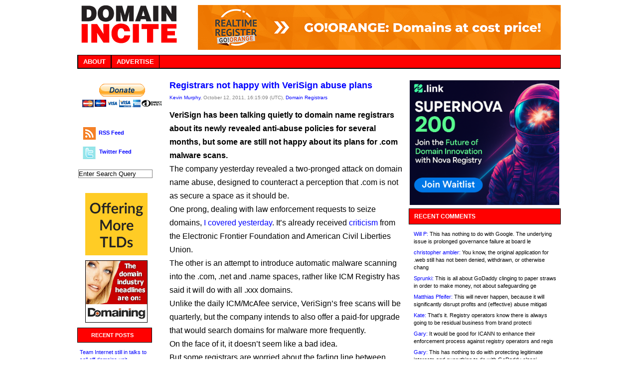

--- FILE ---
content_type: text/html; charset=UTF-8
request_url: http://domainincite.com/6512-registrars-not-happy-with-verisign-abuse-plans
body_size: 21282
content:


<!DOCTYPE html PUBLIC "-//W3C//DTD XHTML 1.0 Transitional//EN" "http://www.w3.org/TR/xhtml1/DTD/xhtml1-transitional.dtd">
<html xmlns="http://www.w3.org/1999/xhtml" dir="ltr" lang="en-US">



<!-- BEGIN html head -->
<head profile="http://gmpg.org/xfn/11">
<meta http-equiv="Content-Type" content="text/html; charset=UTF-8" />
<meta property="fb:admins" content="domainincite" />
<title>Domain Incite Registrars not happy with VeriSign abuse plans - Domain Incite</title>

		<!-- All in One SEO 4.9.3 - aioseo.com -->
	<meta name="description" content="VeriSign has been talking quietly to domain name registrars about its newly revealed anti-abuse policies for several months, but some are still not happy about its plans for .com malware scans. The company yesterday revealed a two-pronged attack on domain name abuse, designed to counteract a perception that .com is not as secure a space" />
	<meta name="robots" content="max-image-preview:large" />
	<meta name="author" content="Kevin Murphy"/>
	<link rel="canonical" href="https://domainincite.com/6512-registrars-not-happy-with-verisign-abuse-plans" />
	<meta name="generator" content="All in One SEO (AIOSEO) 4.9.3" />
		<meta property="og:locale" content="en_US" />
		<meta property="og:site_name" content="Domain Incite - Domain Name Industry News, Analysis &amp; Opinion" />
		<meta property="og:type" content="article" />
		<meta property="og:title" content="Registrars not happy with VeriSign abuse plans - Domain Incite" />
		<meta property="og:description" content="VeriSign has been talking quietly to domain name registrars about its newly revealed anti-abuse policies for several months, but some are still not happy about its plans for .com malware scans. The company yesterday revealed a two-pronged attack on domain name abuse, designed to counteract a perception that .com is not as secure a space" />
		<meta property="og:url" content="https://domainincite.com/6512-registrars-not-happy-with-verisign-abuse-plans" />
		<meta property="og:image" content="http://domainincite.com/wp-content/uploads/2023/06/di-for-facebook.png" />
		<meta property="og:image:width" content="200" />
		<meta property="og:image:height" content="200" />
		<meta property="article:published_time" content="2011-10-12T16:15:09+00:00" />
		<meta property="article:modified_time" content="2011-10-12T16:15:09+00:00" />
		<meta name="twitter:card" content="summary" />
		<meta name="twitter:title" content="Registrars not happy with VeriSign abuse plans - Domain Incite" />
		<meta name="twitter:description" content="VeriSign has been talking quietly to domain name registrars about its newly revealed anti-abuse policies for several months, but some are still not happy about its plans for .com malware scans. The company yesterday revealed a two-pronged attack on domain name abuse, designed to counteract a perception that .com is not as secure a space" />
		<meta name="twitter:image" content="https://domainincite.com/wp-content/uploads/2023/06/di-for-facebook.png" />
		<script type="application/ld+json" class="aioseo-schema">
			{"@context":"https:\/\/schema.org","@graph":[{"@type":"BlogPosting","@id":"https:\/\/domainincite.com\/6512-registrars-not-happy-with-verisign-abuse-plans#blogposting","name":"Registrars not happy with VeriSign abuse plans - Domain Incite","headline":"Registrars not happy with VeriSign abuse plans","author":{"@id":"https:\/\/domainincite.com\/author\/admin-2#author"},"publisher":{"@id":"https:\/\/domainincite.com\/#organization"},"datePublished":"2011-10-12T16:15:09+00:00","dateModified":"2011-10-12T16:15:09+00:00","inLanguage":"en","mainEntityOfPage":{"@id":"https:\/\/domainincite.com\/6512-registrars-not-happy-with-verisign-abuse-plans#webpage"},"isPartOf":{"@id":"https:\/\/domainincite.com\/6512-registrars-not-happy-with-verisign-abuse-plans#webpage"},"articleSection":"Domain Registrars, abuse, ICANN, malware, new gTLDs, registrars, seizures, verisign"},{"@type":"BreadcrumbList","@id":"https:\/\/domainincite.com\/6512-registrars-not-happy-with-verisign-abuse-plans#breadcrumblist","itemListElement":[{"@type":"ListItem","@id":"https:\/\/domainincite.com#listItem","position":1,"name":"Home","item":"https:\/\/domainincite.com","nextItem":{"@type":"ListItem","@id":"https:\/\/domainincite.com\/category\/domain-registrars#listItem","name":"Domain Registrars"}},{"@type":"ListItem","@id":"https:\/\/domainincite.com\/category\/domain-registrars#listItem","position":2,"name":"Domain Registrars","item":"https:\/\/domainincite.com\/category\/domain-registrars","nextItem":{"@type":"ListItem","@id":"https:\/\/domainincite.com\/6512-registrars-not-happy-with-verisign-abuse-plans#listItem","name":"Registrars not happy with VeriSign abuse plans"},"previousItem":{"@type":"ListItem","@id":"https:\/\/domainincite.com#listItem","name":"Home"}},{"@type":"ListItem","@id":"https:\/\/domainincite.com\/6512-registrars-not-happy-with-verisign-abuse-plans#listItem","position":3,"name":"Registrars not happy with VeriSign abuse plans","previousItem":{"@type":"ListItem","@id":"https:\/\/domainincite.com\/category\/domain-registrars#listItem","name":"Domain Registrars"}}]},{"@type":"Organization","@id":"https:\/\/domainincite.com\/#organization","name":"Domain Incite","description":"Domain Name Industry News, Analysis & Opinion","url":"https:\/\/domainincite.com\/"},{"@type":"Person","@id":"https:\/\/domainincite.com\/author\/admin-2#author","url":"https:\/\/domainincite.com\/author\/admin-2","name":"Kevin Murphy","image":{"@type":"ImageObject","@id":"https:\/\/domainincite.com\/6512-registrars-not-happy-with-verisign-abuse-plans#authorImage","url":"https:\/\/secure.gravatar.com\/avatar\/253d05eb01575c704e57ffb4904f9e18bc847cef747f9fa19c4376ca65848f0d?s=96&d=mm&r=g","width":96,"height":96,"caption":"Kevin Murphy"}},{"@type":"WebPage","@id":"https:\/\/domainincite.com\/6512-registrars-not-happy-with-verisign-abuse-plans#webpage","url":"https:\/\/domainincite.com\/6512-registrars-not-happy-with-verisign-abuse-plans","name":"Registrars not happy with VeriSign abuse plans - Domain Incite","description":"VeriSign has been talking quietly to domain name registrars about its newly revealed anti-abuse policies for several months, but some are still not happy about its plans for .com malware scans. The company yesterday revealed a two-pronged attack on domain name abuse, designed to counteract a perception that .com is not as secure a space","inLanguage":"en","isPartOf":{"@id":"https:\/\/domainincite.com\/#website"},"breadcrumb":{"@id":"https:\/\/domainincite.com\/6512-registrars-not-happy-with-verisign-abuse-plans#breadcrumblist"},"author":{"@id":"https:\/\/domainincite.com\/author\/admin-2#author"},"creator":{"@id":"https:\/\/domainincite.com\/author\/admin-2#author"},"datePublished":"2011-10-12T16:15:09+00:00","dateModified":"2011-10-12T16:15:09+00:00"},{"@type":"WebSite","@id":"https:\/\/domainincite.com\/#website","url":"https:\/\/domainincite.com\/","name":"Domain Incite","description":"Domain Name Industry News, Analysis & Opinion","inLanguage":"en","publisher":{"@id":"https:\/\/domainincite.com\/#organization"}}]}
		</script>
		<!-- All in One SEO -->

<link rel='dns-prefetch' href='//stats.wp.com' />
<link rel='preconnect' href='//i0.wp.com' />
<link rel='preconnect' href='//c0.wp.com' />
<link rel="alternate" type="application/rss+xml" title="Domain Incite &raquo; Registrars not happy with VeriSign abuse plans Comments Feed" href="https://domainincite.com/6512-registrars-not-happy-with-verisign-abuse-plans/feed" />
<link rel="alternate" title="oEmbed (JSON)" type="application/json+oembed" href="https://domainincite.com/wp-json/oembed/1.0/embed?url=https%3A%2F%2Fdomainincite.com%2F6512-registrars-not-happy-with-verisign-abuse-plans" />
<link rel="alternate" title="oEmbed (XML)" type="text/xml+oembed" href="https://domainincite.com/wp-json/oembed/1.0/embed?url=https%3A%2F%2Fdomainincite.com%2F6512-registrars-not-happy-with-verisign-abuse-plans&#038;format=xml" />
<style id='wp-img-auto-sizes-contain-inline-css' type='text/css'>
img:is([sizes=auto i],[sizes^="auto," i]){contain-intrinsic-size:3000px 1500px}
/*# sourceURL=wp-img-auto-sizes-contain-inline-css */
</style>
<link rel='stylesheet' id='jetpack_related-posts-css' href='https://c0.wp.com/p/jetpack/15.4/modules/related-posts/related-posts.css' type='text/css' media='all' />
<style id='wp-emoji-styles-inline-css' type='text/css'>

	img.wp-smiley, img.emoji {
		display: inline !important;
		border: none !important;
		box-shadow: none !important;
		height: 1em !important;
		width: 1em !important;
		margin: 0 0.07em !important;
		vertical-align: -0.1em !important;
		background: none !important;
		padding: 0 !important;
	}
/*# sourceURL=wp-emoji-styles-inline-css */
</style>
<style id='wp-block-library-inline-css' type='text/css'>
:root{--wp-block-synced-color:#7a00df;--wp-block-synced-color--rgb:122,0,223;--wp-bound-block-color:var(--wp-block-synced-color);--wp-editor-canvas-background:#ddd;--wp-admin-theme-color:#007cba;--wp-admin-theme-color--rgb:0,124,186;--wp-admin-theme-color-darker-10:#006ba1;--wp-admin-theme-color-darker-10--rgb:0,107,160.5;--wp-admin-theme-color-darker-20:#005a87;--wp-admin-theme-color-darker-20--rgb:0,90,135;--wp-admin-border-width-focus:2px}@media (min-resolution:192dpi){:root{--wp-admin-border-width-focus:1.5px}}.wp-element-button{cursor:pointer}:root .has-very-light-gray-background-color{background-color:#eee}:root .has-very-dark-gray-background-color{background-color:#313131}:root .has-very-light-gray-color{color:#eee}:root .has-very-dark-gray-color{color:#313131}:root .has-vivid-green-cyan-to-vivid-cyan-blue-gradient-background{background:linear-gradient(135deg,#00d084,#0693e3)}:root .has-purple-crush-gradient-background{background:linear-gradient(135deg,#34e2e4,#4721fb 50%,#ab1dfe)}:root .has-hazy-dawn-gradient-background{background:linear-gradient(135deg,#faaca8,#dad0ec)}:root .has-subdued-olive-gradient-background{background:linear-gradient(135deg,#fafae1,#67a671)}:root .has-atomic-cream-gradient-background{background:linear-gradient(135deg,#fdd79a,#004a59)}:root .has-nightshade-gradient-background{background:linear-gradient(135deg,#330968,#31cdcf)}:root .has-midnight-gradient-background{background:linear-gradient(135deg,#020381,#2874fc)}:root{--wp--preset--font-size--normal:16px;--wp--preset--font-size--huge:42px}.has-regular-font-size{font-size:1em}.has-larger-font-size{font-size:2.625em}.has-normal-font-size{font-size:var(--wp--preset--font-size--normal)}.has-huge-font-size{font-size:var(--wp--preset--font-size--huge)}.has-text-align-center{text-align:center}.has-text-align-left{text-align:left}.has-text-align-right{text-align:right}.has-fit-text{white-space:nowrap!important}#end-resizable-editor-section{display:none}.aligncenter{clear:both}.items-justified-left{justify-content:flex-start}.items-justified-center{justify-content:center}.items-justified-right{justify-content:flex-end}.items-justified-space-between{justify-content:space-between}.screen-reader-text{border:0;clip-path:inset(50%);height:1px;margin:-1px;overflow:hidden;padding:0;position:absolute;width:1px;word-wrap:normal!important}.screen-reader-text:focus{background-color:#ddd;clip-path:none;color:#444;display:block;font-size:1em;height:auto;left:5px;line-height:normal;padding:15px 23px 14px;text-decoration:none;top:5px;width:auto;z-index:100000}html :where(.has-border-color){border-style:solid}html :where([style*=border-top-color]){border-top-style:solid}html :where([style*=border-right-color]){border-right-style:solid}html :where([style*=border-bottom-color]){border-bottom-style:solid}html :where([style*=border-left-color]){border-left-style:solid}html :where([style*=border-width]){border-style:solid}html :where([style*=border-top-width]){border-top-style:solid}html :where([style*=border-right-width]){border-right-style:solid}html :where([style*=border-bottom-width]){border-bottom-style:solid}html :where([style*=border-left-width]){border-left-style:solid}html :where(img[class*=wp-image-]){height:auto;max-width:100%}:where(figure){margin:0 0 1em}html :where(.is-position-sticky){--wp-admin--admin-bar--position-offset:var(--wp-admin--admin-bar--height,0px)}@media screen and (max-width:600px){html :where(.is-position-sticky){--wp-admin--admin-bar--position-offset:0px}}

/*# sourceURL=wp-block-library-inline-css */
</style><style id='global-styles-inline-css' type='text/css'>
:root{--wp--preset--aspect-ratio--square: 1;--wp--preset--aspect-ratio--4-3: 4/3;--wp--preset--aspect-ratio--3-4: 3/4;--wp--preset--aspect-ratio--3-2: 3/2;--wp--preset--aspect-ratio--2-3: 2/3;--wp--preset--aspect-ratio--16-9: 16/9;--wp--preset--aspect-ratio--9-16: 9/16;--wp--preset--color--black: #000000;--wp--preset--color--cyan-bluish-gray: #abb8c3;--wp--preset--color--white: #ffffff;--wp--preset--color--pale-pink: #f78da7;--wp--preset--color--vivid-red: #cf2e2e;--wp--preset--color--luminous-vivid-orange: #ff6900;--wp--preset--color--luminous-vivid-amber: #fcb900;--wp--preset--color--light-green-cyan: #7bdcb5;--wp--preset--color--vivid-green-cyan: #00d084;--wp--preset--color--pale-cyan-blue: #8ed1fc;--wp--preset--color--vivid-cyan-blue: #0693e3;--wp--preset--color--vivid-purple: #9b51e0;--wp--preset--gradient--vivid-cyan-blue-to-vivid-purple: linear-gradient(135deg,rgb(6,147,227) 0%,rgb(155,81,224) 100%);--wp--preset--gradient--light-green-cyan-to-vivid-green-cyan: linear-gradient(135deg,rgb(122,220,180) 0%,rgb(0,208,130) 100%);--wp--preset--gradient--luminous-vivid-amber-to-luminous-vivid-orange: linear-gradient(135deg,rgb(252,185,0) 0%,rgb(255,105,0) 100%);--wp--preset--gradient--luminous-vivid-orange-to-vivid-red: linear-gradient(135deg,rgb(255,105,0) 0%,rgb(207,46,46) 100%);--wp--preset--gradient--very-light-gray-to-cyan-bluish-gray: linear-gradient(135deg,rgb(238,238,238) 0%,rgb(169,184,195) 100%);--wp--preset--gradient--cool-to-warm-spectrum: linear-gradient(135deg,rgb(74,234,220) 0%,rgb(151,120,209) 20%,rgb(207,42,186) 40%,rgb(238,44,130) 60%,rgb(251,105,98) 80%,rgb(254,248,76) 100%);--wp--preset--gradient--blush-light-purple: linear-gradient(135deg,rgb(255,206,236) 0%,rgb(152,150,240) 100%);--wp--preset--gradient--blush-bordeaux: linear-gradient(135deg,rgb(254,205,165) 0%,rgb(254,45,45) 50%,rgb(107,0,62) 100%);--wp--preset--gradient--luminous-dusk: linear-gradient(135deg,rgb(255,203,112) 0%,rgb(199,81,192) 50%,rgb(65,88,208) 100%);--wp--preset--gradient--pale-ocean: linear-gradient(135deg,rgb(255,245,203) 0%,rgb(182,227,212) 50%,rgb(51,167,181) 100%);--wp--preset--gradient--electric-grass: linear-gradient(135deg,rgb(202,248,128) 0%,rgb(113,206,126) 100%);--wp--preset--gradient--midnight: linear-gradient(135deg,rgb(2,3,129) 0%,rgb(40,116,252) 100%);--wp--preset--font-size--small: 13px;--wp--preset--font-size--medium: 20px;--wp--preset--font-size--large: 36px;--wp--preset--font-size--x-large: 42px;--wp--preset--spacing--20: 0.44rem;--wp--preset--spacing--30: 0.67rem;--wp--preset--spacing--40: 1rem;--wp--preset--spacing--50: 1.5rem;--wp--preset--spacing--60: 2.25rem;--wp--preset--spacing--70: 3.38rem;--wp--preset--spacing--80: 5.06rem;--wp--preset--shadow--natural: 6px 6px 9px rgba(0, 0, 0, 0.2);--wp--preset--shadow--deep: 12px 12px 50px rgba(0, 0, 0, 0.4);--wp--preset--shadow--sharp: 6px 6px 0px rgba(0, 0, 0, 0.2);--wp--preset--shadow--outlined: 6px 6px 0px -3px rgb(255, 255, 255), 6px 6px rgb(0, 0, 0);--wp--preset--shadow--crisp: 6px 6px 0px rgb(0, 0, 0);}:where(.is-layout-flex){gap: 0.5em;}:where(.is-layout-grid){gap: 0.5em;}body .is-layout-flex{display: flex;}.is-layout-flex{flex-wrap: wrap;align-items: center;}.is-layout-flex > :is(*, div){margin: 0;}body .is-layout-grid{display: grid;}.is-layout-grid > :is(*, div){margin: 0;}:where(.wp-block-columns.is-layout-flex){gap: 2em;}:where(.wp-block-columns.is-layout-grid){gap: 2em;}:where(.wp-block-post-template.is-layout-flex){gap: 1.25em;}:where(.wp-block-post-template.is-layout-grid){gap: 1.25em;}.has-black-color{color: var(--wp--preset--color--black) !important;}.has-cyan-bluish-gray-color{color: var(--wp--preset--color--cyan-bluish-gray) !important;}.has-white-color{color: var(--wp--preset--color--white) !important;}.has-pale-pink-color{color: var(--wp--preset--color--pale-pink) !important;}.has-vivid-red-color{color: var(--wp--preset--color--vivid-red) !important;}.has-luminous-vivid-orange-color{color: var(--wp--preset--color--luminous-vivid-orange) !important;}.has-luminous-vivid-amber-color{color: var(--wp--preset--color--luminous-vivid-amber) !important;}.has-light-green-cyan-color{color: var(--wp--preset--color--light-green-cyan) !important;}.has-vivid-green-cyan-color{color: var(--wp--preset--color--vivid-green-cyan) !important;}.has-pale-cyan-blue-color{color: var(--wp--preset--color--pale-cyan-blue) !important;}.has-vivid-cyan-blue-color{color: var(--wp--preset--color--vivid-cyan-blue) !important;}.has-vivid-purple-color{color: var(--wp--preset--color--vivid-purple) !important;}.has-black-background-color{background-color: var(--wp--preset--color--black) !important;}.has-cyan-bluish-gray-background-color{background-color: var(--wp--preset--color--cyan-bluish-gray) !important;}.has-white-background-color{background-color: var(--wp--preset--color--white) !important;}.has-pale-pink-background-color{background-color: var(--wp--preset--color--pale-pink) !important;}.has-vivid-red-background-color{background-color: var(--wp--preset--color--vivid-red) !important;}.has-luminous-vivid-orange-background-color{background-color: var(--wp--preset--color--luminous-vivid-orange) !important;}.has-luminous-vivid-amber-background-color{background-color: var(--wp--preset--color--luminous-vivid-amber) !important;}.has-light-green-cyan-background-color{background-color: var(--wp--preset--color--light-green-cyan) !important;}.has-vivid-green-cyan-background-color{background-color: var(--wp--preset--color--vivid-green-cyan) !important;}.has-pale-cyan-blue-background-color{background-color: var(--wp--preset--color--pale-cyan-blue) !important;}.has-vivid-cyan-blue-background-color{background-color: var(--wp--preset--color--vivid-cyan-blue) !important;}.has-vivid-purple-background-color{background-color: var(--wp--preset--color--vivid-purple) !important;}.has-black-border-color{border-color: var(--wp--preset--color--black) !important;}.has-cyan-bluish-gray-border-color{border-color: var(--wp--preset--color--cyan-bluish-gray) !important;}.has-white-border-color{border-color: var(--wp--preset--color--white) !important;}.has-pale-pink-border-color{border-color: var(--wp--preset--color--pale-pink) !important;}.has-vivid-red-border-color{border-color: var(--wp--preset--color--vivid-red) !important;}.has-luminous-vivid-orange-border-color{border-color: var(--wp--preset--color--luminous-vivid-orange) !important;}.has-luminous-vivid-amber-border-color{border-color: var(--wp--preset--color--luminous-vivid-amber) !important;}.has-light-green-cyan-border-color{border-color: var(--wp--preset--color--light-green-cyan) !important;}.has-vivid-green-cyan-border-color{border-color: var(--wp--preset--color--vivid-green-cyan) !important;}.has-pale-cyan-blue-border-color{border-color: var(--wp--preset--color--pale-cyan-blue) !important;}.has-vivid-cyan-blue-border-color{border-color: var(--wp--preset--color--vivid-cyan-blue) !important;}.has-vivid-purple-border-color{border-color: var(--wp--preset--color--vivid-purple) !important;}.has-vivid-cyan-blue-to-vivid-purple-gradient-background{background: var(--wp--preset--gradient--vivid-cyan-blue-to-vivid-purple) !important;}.has-light-green-cyan-to-vivid-green-cyan-gradient-background{background: var(--wp--preset--gradient--light-green-cyan-to-vivid-green-cyan) !important;}.has-luminous-vivid-amber-to-luminous-vivid-orange-gradient-background{background: var(--wp--preset--gradient--luminous-vivid-amber-to-luminous-vivid-orange) !important;}.has-luminous-vivid-orange-to-vivid-red-gradient-background{background: var(--wp--preset--gradient--luminous-vivid-orange-to-vivid-red) !important;}.has-very-light-gray-to-cyan-bluish-gray-gradient-background{background: var(--wp--preset--gradient--very-light-gray-to-cyan-bluish-gray) !important;}.has-cool-to-warm-spectrum-gradient-background{background: var(--wp--preset--gradient--cool-to-warm-spectrum) !important;}.has-blush-light-purple-gradient-background{background: var(--wp--preset--gradient--blush-light-purple) !important;}.has-blush-bordeaux-gradient-background{background: var(--wp--preset--gradient--blush-bordeaux) !important;}.has-luminous-dusk-gradient-background{background: var(--wp--preset--gradient--luminous-dusk) !important;}.has-pale-ocean-gradient-background{background: var(--wp--preset--gradient--pale-ocean) !important;}.has-electric-grass-gradient-background{background: var(--wp--preset--gradient--electric-grass) !important;}.has-midnight-gradient-background{background: var(--wp--preset--gradient--midnight) !important;}.has-small-font-size{font-size: var(--wp--preset--font-size--small) !important;}.has-medium-font-size{font-size: var(--wp--preset--font-size--medium) !important;}.has-large-font-size{font-size: var(--wp--preset--font-size--large) !important;}.has-x-large-font-size{font-size: var(--wp--preset--font-size--x-large) !important;}
/*# sourceURL=global-styles-inline-css */
</style>

<style id='classic-theme-styles-inline-css' type='text/css'>
/*! This file is auto-generated */
.wp-block-button__link{color:#fff;background-color:#32373c;border-radius:9999px;box-shadow:none;text-decoration:none;padding:calc(.667em + 2px) calc(1.333em + 2px);font-size:1.125em}.wp-block-file__button{background:#32373c;color:#fff;text-decoration:none}
/*# sourceURL=/wp-includes/css/classic-themes.min.css */
</style>
<link rel='stylesheet' id='wp-pagenavi-css' href='http://domainincite.com/wp-content/plugins/wp-pagenavi/pagenavi-css.css?ver=2.70' type='text/css' media='all' />
<script type="text/javascript" id="jetpack_related-posts-js-extra">
/* <![CDATA[ */
var related_posts_js_options = {"post_heading":"h4"};
//# sourceURL=jetpack_related-posts-js-extra
/* ]]> */
</script>
<script type="text/javascript" src="https://c0.wp.com/p/jetpack/15.4/_inc/build/related-posts/related-posts.min.js" id="jetpack_related-posts-js"></script>
<link rel="https://api.w.org/" href="https://domainincite.com/wp-json/" /><link rel="alternate" title="JSON" type="application/json" href="https://domainincite.com/wp-json/wp/v2/posts/6512" /><link rel="EditURI" type="application/rsd+xml" title="RSD" href="https://domainincite.com/xmlrpc.php?rsd" />
<meta name="generator" content="WordPress 6.9" />
<link rel='shortlink' href='https://domainincite.com/?p=6512' />
	<style>img#wpstats{display:none}</style>
		<link rel="icon" href="https://i0.wp.com/domainincite.com/wp-content/uploads/2022/01/favicon.png?fit=32%2C32&#038;ssl=1" sizes="32x32" />
<link rel="icon" href="https://i0.wp.com/domainincite.com/wp-content/uploads/2022/01/favicon.png?fit=32%2C32&#038;ssl=1" sizes="192x192" />
<link rel="apple-touch-icon" href="https://i0.wp.com/domainincite.com/wp-content/uploads/2022/01/favicon.png?fit=32%2C32&#038;ssl=1" />
<meta name="msapplication-TileImage" content="https://i0.wp.com/domainincite.com/wp-content/uploads/2022/01/favicon.png?fit=32%2C32&#038;ssl=1" />
<link rel="stylesheet" type="text/css" href="http://domainincite.com/wp-content/themes/testtheme/style.css" />
<!--[if lte IE 6]>
<link rel="stylesheet" type="text/css" href="http://domainincite.com/wp-content/themes/testtheme/ie.css" />
<![endif]-->
<link rel="alternate" type="application/+xml" title="RSS" href="https://domainincite.com/feed" />


<link rel="icon" href="https://domainincite.com/favicon.ico" type="image/x-icon"> 
<link rel="shortcut icon" href="https://domainincite.com/favicon.ico" type="image/x-icon"> 
<script type="text/javascript" src="http://domainincite.com/wp-content/themes/testtheme/js/jquery-1.11.3.js"></script>
<script type="text/javascript" src="http://domainincite.com/wp-content/themes/testtheme/js/jquery.cycle.all.js"></script>
<script type="text/javascript" src="http://domainincite.com/wp-content/themes/testtheme/js/script.js"></script>




<div id="fb-root"></div>
<script>(function(d, s, id) {
  var js, fjs = d.getElementsByTagName(s)[0];
  if (d.getElementById(id)) return;
  js = d.createElement(s); js.id = id;
  js.src = "//connect.facebook.net/en_GB/all.js#xfbml=1";
  fjs.parentNode.insertBefore(js, fjs);
}(document, 'script', 'facebook-jssdk'));</script>


  

<meta name="google-site-verification" content="gcdFJOXEe9HiZzCmdUI5gXiLM5MIc0LOgB-PRNEFkdk" />
<script type="text/javascript">

  var _gaq = _gaq || [];
  _gaq.push(['_setAccount', 'UA-33851244-1']);
  _gaq.push(['_trackPageview']);

  (function() {
    var ga = document.createElement('script'); ga.type = 'text/javascript'; ga.async = true;
    ga.src = ('https:' == document.location.protocol ? 'https://ssl' : 'http://www') + '.google-analytics.com/ga.js';
    var s = document.getElementsByTagName('script')[0]; s.parentNode.insertBefore(ga, s);
  })();

</script>
</head>
<!-- END html head -->



<BODY style='text-align: center; font: 16px Arial; color: #000000; 
   	  background: #ffffff; 
	  cursor: pointer;'><BODY style='text-align: center; font: 13.5px Arial; color: #000000; background: #ffffff;''>







  
<!-- BEGIN wrapper -->
<div id="wrapper" style="cursor: default;">

	<!-- BEGIN header -->
	<div id="header">
	
		
		<div class="break"></div>
		
		<!-- begin logo -->
		<div class="logo">
		<h1><a href="https://domainincite.com/"><img src="https://domainincite.com/wp-content/themes/testtheme/images/domainincite-logo-web.png" style="cursor: pointer;"/></a></h1>
		<p></p>
		</div>
		<!-- end logo -->
		
		<!-- begin sponsor -->
		<div class="sponsor"><a href="http://realtimeregister.com/go-orange-domainincite/"><img src="https://domainincite.com/images/RTR_Banner_Domainincite_2025.gif" style="width:728px; cursor: pointer;"/></a></div>	<!-- end sponsor -->
		
		<!-- begin categories -->
		<ul class="categories">
		
		
		<li><a href="https://domainincite.com/about/">About</a></li>
		<li><a href="https://domainincite.com/advertising/" title="Advertise on DomainIncite">Advertise</a></li>
		
		


		</ul>
		<!-- end categories -->
	
	</div>
	<!-- END header -->


<div id="colorwrapper">

<!-- BEGIN content -->
<div id="content">


	
<div id="sidebar2">	

	<!-- begin subscribe -->
	<div class="box2">
	<ul class="bookmarks2">
	
		<li>
	<form action="https://www.paypal.com/donate" method="post" target="_top">
<input type="hidden" name="hosted_button_id" value="8RE2975NPR9J2" />
<input type="image" src="https://www.paypalobjects.com/en_US/GB/i/btn/btn_donateCC_LG.gif" border="0" name="submit" title="PayPal - The safer, easier way to pay online!" alt="Donate with PayPal button" />
<img alt="" border="0" src="https://www.paypal.com/en_GB/i/scr/pixel.gif" width="1" height="1" />
</form>
	</li>
	
	<br />
	
	<li class="rss">
		<a href="https://domainincite.com/feed"><img src="/images/rss.png" style="float:left; margin: 0px 5px 0px 0px;"></a>
		<a href="https://domainincite.com/feed" style="float:left; margin: 5px 0px 0px 0px;">RSS Feed</a>
	</li>
	
	<br />
	
	<li class="twt">
		<a href="http://twitter.com/domainincite"><img src="/images/tw.png" style="float:left; margin: 0px 5px 0px 0px;"></a>
		<a href="http://twitter.com/domainincite" style="float:left; margin: 5px 0px 0px 0px;">Twitter Feed</a>
	</li>

	
	</ul>
	</div>
	<!-- end subscribe -->
	
	<br />

	<!-- begin search -->
	<div class="search">
		<form action="https://domainincite.com/">
		<input id="s" type="text" onblur="if(this.value == '') {this.value = 'Enter Search Query';}" onfocus="if(this.value == 'Enter Search Query') {this.value = '';}" value="Enter Search Query" name="s"/>   		
		</form>
	</div>
	<!-- end search -->
	
	
	<div style="margin-top: 10px; margin-bottom: 10px; margin-left:21px;"> 
	<a href="http://101domain.com/" target="_blank" title="international domain name registration"> <img src = "http://domainincite.com/images/domainer-ad-125x125.gif" style="cursor: pointer;"></a>
	</div>

	
	
		<div style="margin-bottom: 10px; margin-left:21px;"><a href="http://www.domaining.com/" onfocus="if(this.getAttribute('replaced')==null){this.setAttribute('replaced', 1); this.href='http://partner.domaining.com/link/?id=11413';} return(true);"><img src="http://partner.domaining.com/banners/latestnews-125x125-1.gif" border=0 width=125 height=125 alt="Latest news of the domain name industry"></a>


</div>






	
	<!-- begin recent -->
	<div class="recentposts">
		<h2>Recent Posts</h2>
		<ul>
				<li><a href='https://domainincite.com/31516-team-internet-still-in-talks-to-sell-off-domains-unit'>Team Internet still in talks to sell off domains unit</a></li>
	<li><a href='https://domainincite.com/31513-namescon-returning-to-miami-in-november'>NamesCon returning to Miami in November</a></li>
	<li><a href='https://domainincite.com/31509-mad-dog-politician-registers-nazis-us-redirects-to-trump-admin-site'>&#8220;Mad Dog&#8221; politician registers nazis.us, redirects to Trump admin site</a></li>
	<li><a href='https://domainincite.com/31507-lowest-price-guaranteed-48-com-registrar-canned'>&#8220;Lowest Price Guaranteed!&#8221; $48 .com registrar canned</a></li>
	<li><a href='https://domainincite.com/31498-no-rdap-no-accreditation'>No RDAP? No accreditation</a></li>
	<li><a href='https://domainincite.com/31479-fifth-largest-gtld-not-dead-after-all'>Fifth-largest gTLD not dead after all</a></li>
	<li><a href='https://domainincite.com/31475-half-of-registrars-domains-are-abusive-icann-says'>Half of registrar&#8217;s domains are abusive, ICANN says</a></li>
	<li><a href='https://domainincite.com/31472-burr-joins-pir-after-leaving-icann-board'>Burr joins PIR after leaving ICANN board</a></li>
	<li><a href='https://domainincite.com/31466-refunds-galore-as-gtld-losers-finally-bow-out'>Refunds galore as gTLD losers finally bow out</a></li>
	<li><a href='https://domainincite.com/31460-goo-terminated-as-search-engine-closes-down'>.goo terminated as search engine closes down</a></li>
	<li><a href='https://domainincite.com/31454-godaddy-to-offer-domain-blocking-to-people-who-dont-have-trademarks'>GoDaddy to offer domain blocking to people who don&#8217;t have trademarks</a></li>
	<li><a href='https://domainincite.com/31451-happy-new-year-expected-for-domain-industry-says-icann'>Happy new year expected for domain industry, says ICANN</a></li>
	<li><a href='https://domainincite.com/31448-salesforce-to-apply-for-a-dot-brand'>Salesforce to apply for a dot-brand</a></li>
	<li><a href='https://domainincite.com/31446-team-internet-looking-to-break-up'>Team Internet looking to break up</a></li>
	<li><a href='https://domainincite.com/31443-noss-to-leave-tucows-corner-office'>Noss to leave Tucows corner office</a></li>
	<li><a href='https://domainincite.com/31441-rubens-kuhl-has-died'>Rubens Kühl has died</a></li>
	<li><a href='https://domainincite.com/31430-sinha-angry-with-chapmans-firing-as-icann-vice-chair'>Sinha angry with Chapman&#8217;s firing as ICANN vice chair</a></li>
	<li><a href='https://domainincite.com/31427-glitch-redux-icann-screws-up-new-gtld-security-again'>Glitch redux: ICANN screws up new gTLD security again</a></li>
	<li><a href='https://domainincite.com/31424-centralnic-claims-second-largest-tld-migration-ever'>CentralNic claims second-largest TLD migration ever</a></li>
	<li><a href='https://domainincite.com/31410-breaking-dns-issue-at-amazon-takes-out-major-apps-and-sites'>DNS issue at Amazon takes out major apps and sites</a></li>
	<li><a href='https://domainincite.com/31401-io-sales-almost-double-over-three-years'>.io sales almost double over three years</a></li>
	<li><a href='https://domainincite.com/31399-amazon-delays-book-and-fashion-gtlds'>Amazon delays book and fashion gTLDs</a></li>
	<li><a href='https://domainincite.com/31396-lindqvist-shuffles-the-exec-deck'>Lindqvist shuffles the exec deck</a></li>
	<li><a href='https://domainincite.com/31393-godaddy-launches-ultra-premium-domain-marketplace'>GoDaddy launches &#8220;ultra-premium&#8221; domain marketplace</a></li>
	<li><a href='https://domainincite.com/31389-mobi-to-get-a-new-rival-in-mobile'>.mobi to get a new rival in .mobile</a></li>
	<li><a href='https://domainincite.com/31386-bye-bye-boomer-blockchain-players-abandon-new-gtld-plans'>Bye-bye .boomer! Blockchain players abandon new gTLD plans</a></li>
	<li><a href='https://domainincite.com/31384-decades-old-us-registrar-gets-a-spanking'>Decades-old US registrar gets a spanking</a></li>
	<li><a href='https://domainincite.com/31382-love-you-sold-in-apparent-five-figure-deal'>love.you sold in apparent five-figure deal</a></li>
	<li><a href='https://domainincite.com/31376-bogus-harassment-complaints-could-get-you-an-icann-ban'>Bogus harassment complaints could get you an ICANN ban</a></li>
	<li><a href='https://domainincite.com/31374-icann-slaps-open-mic-ban-on-conflicted-lawyers'>ICANN slaps open-mic ban on conflicted lawyers</a></li>
	<li><a href='https://domainincite.com/31370-final-gtfo-warning-for-19-failed-new-gtld-bids'>Final GTFO warning for 19 failed new gTLD bids</a></li>
	<li><a href='https://domainincite.com/31364-nominet-opens-500000-fund-for-open-source-projects'>Nominet opens $500,000 fund for open source projects</a></li>
	<li><a href='https://domainincite.com/31362-com-laude-buys-larger-rival-markmonitor'>Com Laude buys larger rival Markmonitor</a></li>
	<li><a href='https://domainincite.com/31360-epik-took-down-charlie-kirk-doxing-site'>Epik took down Charlie Kirk doxing site</a></li>
	<li><a href='https://domainincite.com/31358-number-of-subsidized-gtld-bidders-far-lower-than-thought'>Number of subsidized gTLD bidders far lower than thought</a></li>
	<li><a href='https://domainincite.com/31356-another-registrar-goes-awol'>Another registrar goes AWOL</a></li>
	<li><a href='https://domainincite.com/31354-gtld-loses-its-second-largest-registrar-after-breach'>gTLD loses its second-largest registrar after breach</a></li>
	<li><a href='https://domainincite.com/31349-com-laude-buys-fairwinds'>Com Laude buys Fairwinds</a></li>
	<li><a href='https://domainincite.com/31328-unstoppable-wants-to-be-a-registry-back-end'>Unstoppable wants to be a registry back-end</a></li>
	<li><a href='https://domainincite.com/31323-sixteen-new-gtld-bids-could-face-the-firing-squad'>Sixteen new gTLD bids could face the firing squad</a></li>
	<li><a href='https://domainincite.com/31320-registry-to-release-one-letter-domains-tomorrow'>Registry to release one-letter domains tomorrow</a></li>
	<li><a href='https://domainincite.com/31317-new-icann-funding-rules-will-cost-smaller-cctlds-more'>New ICANN funding rules will cost smaller ccTLDs more</a></li>
	<li><a href='https://domainincite.com/31315-ai-rival-lines-up-gtld-bid'>.ai rival lines up gTLD bid</a></li>
	<li><a href='https://domainincite.com/31313-team-internet-lays-off-200'>Team Internet lays off 200</a></li>
	<li><a href='https://domainincite.com/31308-sixteen-more-orgs-vie-for-cheap-gtlds-but'>Sixteen more orgs vie for cheap gTLDs, but&#8230;</a></li>
	<li><a href='https://domainincite.com/31305-so-whos-registering-sunrise-domains-these-days'>So who&#8217;s registering sunrise domains these days?</a></li>
	<li><a href='https://domainincite.com/31303-cloud-gtld-gets-launch-dates'>Cloud gTLD gets launch dates</a></li>
	<li><a href='https://domainincite.com/31288-governments-say-new-gtld-program-credibility-at-stake'>Governments say new gTLD program &#8220;credibility&#8221; at stake</a></li>
	<li><a href='https://domainincite.com/31285-nixi-planning-doomed-new-gtld-bids'>NIXI planning doomed new gTLD bids</a></li>
	<li><a href='https://domainincite.com/31277-ai-experts-replace-chapman-on-icann-board'>AI experts replace Chapman on ICANN board</a></li>
	<li><a href='https://domainincite.com/31271-rdrs-may-not-be-dead'>RDRS may not be dead</a></li>
	<li><a href='https://domainincite.com/31269-single-letter-com-lawsuit-thrown-out-of-court'>Single-letter .com lawsuit thrown out of court</a></li>
	<li><a href='https://domainincite.com/31266-golding-challenges-mccarthy-for-nominet-board-seat'>Golding challenges McCarthy for Nominet board seat</a></li>
	<li><a href='https://domainincite.com/31262-three-applicants-qualify-for-cheapo-gtlds'>Three applicants qualify for cheapo gTLDs</a></li>
	<li><a href='https://domainincite.com/31251-blockchain-crisis-looming-for-new-gtld-next-round'>Blockchain crisis looming for new gTLD next round</a></li>
	<li><a href='https://domainincite.com/31248-two-more-dot-brands-leave-verisign-for-godaddy'>Two more dot-brands leave Verisign for GoDaddy</a></li>
	<li><a href='https://domainincite.com/31241-icann-looking-at-new-bulk-reg-rules'>ICANN looking at new bulk reg rules</a></li>
	<li><a href='https://domainincite.com/31239-reseller-loss-hits-tucows-dum-but-not-revenue'>Reseller loss hits Tucows&#8217; DUM but not revenue</a></li>
	<li><a href='https://domainincite.com/31236-godaddy-counts-cost-of-losing-co-deal'>GoDaddy counts cost of losing .co deal</a></li>
	<li><a href='https://domainincite.com/31230-wine-producers-worried-about-new-gtlds'>Wine producers worried about new gTLDs</a></li>
	<li><a href='https://domainincite.com/31225-goodyear-tires-of-its-dot-brand'>Goodyear tires of its dot-brand</a></li>
	<li><a href='https://domainincite.com/31221-team-internet-loses-radix-to-tucows'>Team Internet loses Radix to Tucows</a></li>
	<li><a href='https://domainincite.com/31218-icanns-review-of-reviews-kicks-off'>ICANN&#8217;s &#8220;review of reviews&#8221; kicks off</a></li>
	<li><a href='https://domainincite.com/31210-huge-registrars-flee-from-rdrs'>Huge registrars flee from RDRS</a></li>
	<li><a href='https://domainincite.com/31206-namecheap-loses-attempt-to-bring-back-org-price-caps'>Namecheap loses attempt to bring back .org price caps</a></li>
	<li><a href='https://domainincite.com/31204-registrar-shamed-for-alleged-crypto-abuse-neglect'>Registrar shamed for alleged crypto abuse neglect</a></li>
	<li><a href='https://domainincite.com/31202-pobletes-icann-board-seat-safe'>Poblete&#8217;s ICANN board seat safe</a></li>
	<li><a href='https://domainincite.com/31200-com-off-to-strong-start-in-q3'>.com off to strong start in Q3</a></li>
	<li><a href='https://domainincite.com/31194-my-is-growing-like-crazy'>.my is growing like crazy</a></li>
	<li><a href='https://domainincite.com/31187-icann-settles-77-million-sexual-harassment-suit'>ICANN settles $77 million sexual harassment suit</a></li>
	<li><a href='https://domainincite.com/31185-chinese-domain-spikiness-ends-in-first-half'>Chinese domain spikiness ends in first half</a></li>
	<li><a href='https://domainincite.com/31183-registrars-agree-to-higher-icann-fees'>Registrars agree to higher ICANN fees</a></li>
	<li><a href='https://domainincite.com/31180-icann-to-review-reviews-after-review-review-request-fails'>ICANN to review reviews after review review request fails</a></li>
	<li><a href='https://domainincite.com/31169-got-junk-junes-biggest-gtld-growers-do'>Got junk? June&#8217;s biggest gTLD growers do</a></li>
	<li><a href='https://domainincite.com/31162-icann-ditches-oman-due-to-middle-east-conflicts'>ICANN ditches Oman due to Middle-East conflicts</a></li>
	<li><a href='https://domainincite.com/31152-icanns-mighty-overlord-flexes-on-transparency'>ICANN&#8217;s mighty overlord flexes on transparency</a></li>
	<li><a href='https://domainincite.com/31149-icann-faces-first-pushback-over-dei-u-turn'>ICANN faces first pushback over DEI U-turn</a></li>
	<li><a href='https://domainincite.com/31147-loads-of-firms-flunk-out-of-next-round-gtld-back-end-program'>Loads of firms flunk out of next-round gTLD back-end program</a></li>
	<li><a href='https://domainincite.com/31140-presidenttrump-xxx-among-thousands-of-dead-xxx-domains-suddenly-springing-to-life'>presidenttrump.xxx among thousands of dead .xxx domains suddenly springing to life</a></li>
	<li><a href='https://domainincite.com/31136-one-of-the-dumbest-gtlds-just-switched-back-ends'>One of the dumbest gTLDs just switched back-ends</a></li>
	<li><a href='https://domainincite.com/31134-godaddy-loses-co-to-team-internet'>GoDaddy loses .co to Team Internet</a></li>
	<li><a href='https://domainincite.com/31131-governments-erect-bulk-reg-barrier-to-new-gtld-next-round'>Governments erect bulk-reg barrier to new gTLD next round</a></li>
	<li><a href='https://domainincite.com/31129-little-interest-in-cheapo-gtld-program'>Little interest in cheapo gTLD program</a></li>
	<li><a href='https://domainincite.com/31117-us-government-opposes-most-new-gtlds'>US government opposes most new gTLDs</a></li>
	<li><a href='https://domainincite.com/31110-godaddy-loses-last-amazon-business-to-identity-digital'>GoDaddy loses last Amazon business to Identity Digital</a></li>
	<li><a href='https://domainincite.com/31108-third-amazon-gtld-launch-dates-revealed'>Third Amazon gTLD launch dates revealed</a></li>
	<li><a href='https://domainincite.com/31106-top-promises-to-play-nice-on-dns-abuse'>.TOP promises to play nice on DNS abuse</a></li>
	<li><a href='https://domainincite.com/31100-court-denies-icanns-metoo-cover-up-attempt'>Court denies ICANN&#8217;s #MeToo &#8220;cover up&#8221; attempt</a></li>
	<li><a href='https://domainincite.com/31098-launch-dates-for-two-more-amazon-gtlds-revealed'>Launch dates for two more Amazon gTLDs revealed</a></li>
	<li><a href='https://domainincite.com/31092-an-end-to-club-med-for-geeks-icann'>An end to &#8220;Club Med for geeks&#8221; ICANN?</a></li>
	<li><a href='https://domainincite.com/31089-some-people-paid-premiums-for-hot-domain-hacks'>Some people paid premiums for .hot domain hacks</a></li>
	<li><a href='https://domainincite.com/31086-io-questions-in-sharp-focus-as-uk-signs-chagos-treaty'>.io questions in sharp focus as UK signs Chagos treaty</a></li>
	<li><a href='https://domainincite.com/31082-big-gdn-registrar-at-risk'>Big .gdn registrar at risk</a></li>
	<li><a href='https://domainincite.com/31072-icann-reaffirms-its-commitment-to-diversity-and-inclusion'>ICANN &#8220;reaffirms its commitment to diversity and inclusion&#8221;</a></li>
	<li><a href='https://domainincite.com/31049-icann-kills-off-diversity-and-inclusion'>ICANN kills off diversity and inclusion</a></li>
	<li><a href='https://domainincite.com/31047-kaufmann-picked-for-icann-board'>Kaufmann picked for ICANN board</a></li>
	<li><a href='https://domainincite.com/31045-conflicted-stfu-under-new-icann-rules'>Conflicted? STFU under new ICANN rules</a></li>
	<li><a href='https://domainincite.com/31041-hot-is-for-hookers-amazons-first-premium-regs-revealed'>.hot is for hookers? Amazon&#8217;s first premium regs revealed</a></li>
	<li><a href='https://domainincite.com/31038-gname-adds-another-200-registrars'>Gname adds another 200 registrars</a></li>
	<li><a href='https://domainincite.com/31034-new-popes-com-domain-was-registered-the-day-francis-died'>New Pope&#8217;s .com domain was registered the day Francis died</a></li>
	<li><a href='https://domainincite.com/31032-two-deadbeat-registrars-get-their-icann-marching-orders'>Two deadbeat registrars get their ICANN marching orders</a></li>
	<li><a href='https://domainincite.com/31029-dotmusic-has-sold-a-lot-of-names-but-not-many-are-turned-on'>DotMusic has sold a lot of names, but not many are turned on</a></li>
	<li><a href='https://domainincite.com/31021-med-is-a-deeply-weird-gtld-but-it-wants-to-be-more-normal'>.med is a deeply weird gTLD, but it wants to be more normal</a></li>
	<li><a href='https://domainincite.com/31016-icann-cuts-off-money-to-uasg'>ICANN cuts off money to UASG</a></li>
	<li><a href='https://domainincite.com/31014-web-com-getting-dumped'>Web.com getting dumped</a></li>
	<li><a href='https://domainincite.com/31010-es-and-pt-riding-out-massive-power-outage'>.es and .pt riding out massive power outage</a></li>
	<li><a href='https://domainincite.com/31007-com-is-back-as-verisign-discounts-bear-fruit'>.com is back as Verisign discounts bear fruit</a></li>
	<li><a href='https://domainincite.com/31004-dot-brand-actually-being-used-to-get-deleted'>Dot-brand actually being used to get deleted</a></li>
	<li><a href='https://domainincite.com/30989-verisign-gave-trump-100000'>Verisign gave Trump $100,000</a></li>
	<li><a href='https://domainincite.com/30986-private-whois-requests-hit-new-low-after-tucows-quits-rdrs'>Private Whois requests hit new low after Tucows quits RDRS</a></li>
	<li><a href='https://domainincite.com/30983-zoom-says-godaddy-took-it-down-for-hours'>Zoom says GoDaddy took it down for hours</a></li>
	<li><a href='https://domainincite.com/30979-the-soviet-union-might-be-safe-after-all'>The Soviet Union might be safe after all</a></li>
	<li><a href='https://domainincite.com/30977-google-says-its-cctlds-are-no-longer-necessary'>Google says its ccTLDs &#8220;are no longer necessary&#8221;</a></li>
	<li><a href='https://domainincite.com/30964-facebook-thinks-icann-is-a-bit-rubbish'>Facebook thinks ICANN is a bit rubbish</a></li>
	<li><a href='https://domainincite.com/30960-icann-spending-365000-a-year-on-coffee-and-booze'>ICANN spending $365,000 a year on coffee and booze</a></li>
	<li><a href='https://domainincite.com/30955-regulator-going-after-suicide-site-that-even-epik-banned'>Regulator going after suicide site that even Epik banned</a></li>
	<li><a href='https://domainincite.com/30953-ai-sees-600000-auction-sales-in-a-month'>.ai sees $600,000 auction sales in a month</a></li>
	<li><a href='https://domainincite.com/30951-pru-trims-its-dot-brand-portfolio'>Pru trims its dot-brand portfolio</a></li>
	<li><a href='https://domainincite.com/30949-uks-nigel-hickson-has-died'>UK&#8217;s Nigel Hickson has died</a></li>
	<li><a href='https://domainincite.com/30923-blog-registry-ordered-to-change-name-to-knock-knock-rdap-there'>.blog registry ordered to change name to Knock Knock RDAP There</a></li>
	<li><a href='https://domainincite.com/30917-wordpress-buys-canadian-swaps-centralnic-for-cira'>WordPress buys Canadian, swaps CentralNic for CIRA</a></li>
	<li><a href='https://domainincite.com/30913-latest-icann-salary-porn-ruins-my-terrible-pun'>Latest ICANN salary porn ruins my terrible pun</a></li>
	<li><a href='https://domainincite.com/30910-co-deal-worth-77-million-up-for-grabs'>.co deal worth $77 million up for grabs</a></li>
	<li><a href='https://domainincite.com/30906-i-get-a-wrongful-kicking-as-su-registry-denies-turn-off-plan'>I get a wrongful kicking as .su registry denies turn-off plan</a></li>
	<li><a href='https://domainincite.com/30903-sales-and-profit-dips-at-team-internet'>Sales and profits dip at Team Internet</a></li>
		</ul>
	</div>
	<!-- end recent -->
		
 		
	

 
 
</div>


			
		<!-- begin post -->
		<div class="single">
		<h2><a href="https://domainincite.com/6512-registrars-not-happy-with-verisign-abuse-plans">Registrars not happy with VeriSign abuse plans</a></h2>
		
		<div class="singleflanel">
			<a href="http://domainincite.com/about">Kevin Murphy</a>,
				October 12, 2011, 16:15:09 (UTC),   
				<a href="https://domainincite.com/category/domain-registrars" rel="category tag">Domain Registrars</a>  
		</div>
		
		
		<p><strong>VeriSign has been talking quietly to domain name registrars about its newly revealed anti-abuse policies for several months, but some are still not happy about its plans for .com malware scans.</strong><br />
The company yesterday revealed a two-pronged attack on domain name abuse, designed to counteract a perception that .com is not as secure a space as it should be.<br />
One prong, dealing with law enforcement requests to seize domains, <a href="http://domainincite.com/verisigns-com-takedown-power-grab-causing-controversy/" title="DomainIncite" target="_blank" rel="noopener">I covered yesterday</a>. It&#8217;s already received <a href="http://arstechnica.com/business/news/2011/10/verisign-wants-power-to-scan-sites-for-malware-and-shut-them-down.ars" title="Ars Technica" target="_blank" rel="noopener">criticism</a> from the Electronic Frontier Foundation and American Civil Liberties Union.<br />
The other is an attempt to introduce automatic malware scanning into the .com, .net and .name spaces, rather like ICM Registry has said it will do with all .xxx domains.<br />
Unlike the daily ICM/McAfee service, VeriSign&#8217;s free scans will be quarterly, but the company intends to also offer a paid-for upgrade that would search domains for malware more frequently.<br />
On the face of it, it doesn&#8217;t seem like a bad idea.<br />
But some registrars are worried about the fading line between registrars, which today &#8220;own&#8221; the customer relationship, and the registries, which for the most part are hidden away in the cloud.<br />
Go Daddy director of network abuse Ben Butler, asked about both of yesterday&#8217;s VeriSign proposals, said in a statement that they have &#8220;some merit&#8221;, but sounded several notes of caution:</p>
<blockquote><p>This is going to make all registrars responsible for remediation efforts and negative customer-service clean up. The registrar at this point becomes the &#8220;middle man,&#8221; dealing with customers whose livelihood is being negatively impacted. As mentioned in their report, the majority of sites infected with malware were not created by the &#8220;bad guys.&#8221;<br />
While there is an appeal process mentioned, it could take some time to get issues resolved, potentially leaving a customer&#8217;s website down for an extended period.<br />
This could also create a dangerous situation, allowing registries to gain further control over registrars&#8217; operations &#8211; as registrars have the relationship with the registrant, the registrar should be responsible for enforcing policies and facilitating remediation.</p></blockquote>
<p>It has also emerged that VeriSign unilaterally introduced the malware scanning service as a mandatory feature of .cc and .tv domains – which are not regulated by ICANN – earlier this year.<br />
The changes appear to have been introduced without fanfare, but are clearly reflected in today&#8217;s <a href="http://www.verisigninc.com/en_US/products-and-services/domain-name-services/domain-information-center/additional-resources/tv-cc-domain-name-registration-policies/index.xhtml" title="VeriSign" target="_blank" rel="noopener">.tv registration policies</a>, which are likely to form the basis of the .com policies.<br />
Some registrars weren&#8217;t happy about that either.<br />
Six European registrars wrote to VeriSign last month to complain that they were &#8220;extremely displeased&#8221; with the way the scanning service was introduced. They told VeriSign:</p>
<blockquote><p>These changes mark the beginning of a substantive shift in the roles of registries regarding the monitoring and controlling of content and may lead to an increase of responsibility and liability of registries and registrars for content hosted elsewhere. As domain name registrars, we hold the position that the responsibilities for hosted content and the registration of a domain name are substantially different, and this view has been upheld in European court decisions numerous times. In this case, Verisign is assuming an up-front responsibility that surpasses even the responsibilities of a web hoster, and therefore opens the door to added responsibilities and legal liability for any form of abuse.<br />
…<br />
In the end, the registrar community will have to face the registrant backlash and criticism, waste countless hours of support time to explain this policy to the registrants and again every time they notice downtimes or loss of performance. These changes are entirely for the benefit of Verisign, but the costs are delegated to the registrants, the registrars and the hosting service providers.</p></blockquote>
<p>The registrars were concerned that scanning could cause hosting performance hits, but VeriSign says the quarterly scan uses a virtual browser and is roughly equivalent to a single user visit.<br />
They were also worried that the scans, which would presumably ignore robots.txt prohibitions on spidering, would be &#8220;intrusive&#8221; enough to potentially violate European Union data privacy laws.<br />
VeriSign now plans to give all registrars an opt-out, which could enable them to avoid this problem.<br />
It looks like VeriSign&#8217;s plans to amend the Registry-Registrar Agreement are heading for ICANN-overseen talks, so registrars may just be digging into a negotiating position, of course.<br />
But it&#8217;s clear that there is some unease in the industry about the blurring of the lines between registries and registrars, which is only likely to increase as new gTLDs are introduced.<br />
In the era of new gTLDs, and the liberalization of ICANN&#8217;s vertical integration prohibitions, we&#8217;re likely to see more registries having hands-on relationships with customers.</p>
<hr><p style="padding:10px;"><b>Domain Incite relies on support from readers like you to survive. Please consider making a <a href="https://www.paypal.com/donate/?hosted_button_id=8RE2975NPR9J2">one-off or recurring donation via PayPal</a>. Please support Domain Incite, the independent source of news, analysis and opinion for the domain name industry and ICANN community.</b>
<div id='jp-relatedposts' class='jp-relatedposts' >
	<h3 class="jp-relatedposts-headline"><em>Related</em></h3>
</div>		

		
		<p style="margin-top:10px;">
		<a href="https://twitter.com/share" class="twitter-share-button" data-via="DomainIncite">Tweet</a>
		<script>!function(d,s,id){var js,fjs=d.getElementsByTagName(s)[0];if(!d.getElementById(id)){js=d.createElement(s);js.id=id;js.src="//platform.twitter.com/widgets.js";fjs.parentNode.insertBefore(js,fjs);}}(document,"script","twitter-wjs");</script>
	
	

		</P>
	
		<p class="tags">Tagged: <a href="https://domainincite.com/tag/abuse" rel="tag">abuse</a>, <a href="https://domainincite.com/tag/icann" rel="tag">ICANN</a>, <a href="https://domainincite.com/tag/malware" rel="tag">malware</a>, <a href="https://domainincite.com/tag/new-gtlds" rel="tag">new gTLDs</a>, <a href="https://domainincite.com/tag/registrars" rel="tag">registrars</a>, <a href="https://domainincite.com/tag/seizures" rel="tag">seizures</a>, <a href="https://domainincite.com/tag/verisign" rel="tag">verisign</a></p>			
		<div id="comments">

<!-- You can start editing here. -->


			<!-- If comments are open, but there are no comments. -->

	 


<div id="respond">

<h2>Add Your Comment</h2>

<div class="cancel-comment-reply">
	<small><a rel="nofollow" id="cancel-comment-reply-link" href="/6512-registrars-not-happy-with-verisign-abuse-plans#respond" style="display:none;">Click here to cancel reply.</a></small>
</div>


<form action="https://domainincite.com/wp-comments-post.php" method="post" id="commentform">

 
<p><input type="text" name="author" id="author" value="" size="22" tabindex="1" aria-required='true' />
<label for="author"><small>Name (required)</small></label></p>

<p><input type="text" name="email" id="email" value="" size="22" tabindex="2" aria-required='true' />
<label for="email"><small>Mail (will not be published) (required)</small></label></p>

<p><input type="text" name="url" id="url" value="" size="22" tabindex="3" />
<label for="url"><small>Web site (optional)</small></label></p>


<!--<p><small><strong>XHTML:</strong> You can use these tags: <code>&lt;a href=&quot;&quot; title=&quot;&quot;&gt; &lt;abbr title=&quot;&quot;&gt; &lt;acronym title=&quot;&quot;&gt; &lt;b&gt; &lt;blockquote cite=&quot;&quot;&gt; &lt;cite&gt; &lt;code&gt; &lt;del datetime=&quot;&quot;&gt; &lt;em&gt; &lt;i&gt; &lt;q cite=&quot;&quot;&gt; &lt;s&gt; &lt;strike&gt; &lt;strong&gt; </code></small></p>-->

<p><textarea name="comment" id="comment" cols="100%" rows="10" tabindex="4"></textarea></p>

<p><button name="submit" type="submit" id="submit">Submit Comment</button>
<input type='hidden' name='comment_post_ID' value='6512' id='comment_post_ID' />
<input type='hidden' name='comment_parent' id='comment_parent' value='0' />
</p>

</form>

</div>


</div>
	
		</div>
		<!-- end post -->
		
	
		
		
		
</div>
<!-- END content -->




<!-- BEGIN sidebar -->
<div id="sidebar">


	
	<div style="margin-top: 5px; margin-bottom: 7px; margin-left:2px;">
		<a href="https://dub.sh/super-nova">
		<IMG SRC="http://domainincite.com/images/Nova-Ad.png" style="cursor: pointer; width:300px; height:250px;"></a>
	</div>
		
	<!--<div style="margin-top: 5px; margin-bottom: 7px; margin-left:2px;">
		 <a href="https://nominet.uk/uk-members-conference-2025/?utm_medium=referral&utm_source=https://domainincite.com/&utm_campaign=Member-Conference-2025&utm_content=MH_promotional_display_ad"><IMG SRC="http://domainincite.com/images/CP09001_Domain-Incite-ad_LARGE.gif" style="cursor: pointer; width:300px; height:250px;"></a>
	</div>-->

		
		
	
	<!-- begin recent comments -->
	<div class="recentcomments">
		<h2>Recent Comments</h2>
				
        <ul>				<li>
					<a href="https://domainincite.com/31516-team-internet-still-in-talks-to-sell-off-domains-unit#comment-39402">Will P:</a>
					This has nothing to do with Google. The underlying issue is prolonged governance failure at board le				</li>
							<li>
					<a href="https://domainincite.com/31466-refunds-galore-as-gtld-losers-finally-bow-out#comment-39380">christopher ambler:</a>
					You know, the original application for .web still has not been denied, withdrawn, or otherwise chang				</li>
							<li>
					<a href="https://domainincite.com/31454-godaddy-to-offer-domain-blocking-to-people-who-dont-have-trademarks#comment-39344">Sprunki:</a>
					This is all about GoDaddy clinging to paper straws in order to make money, not about safeguarding ge				</li>
							<li>
					<a href="https://domainincite.com/31479-fifth-largest-gtld-not-dead-after-all#comment-39331">Matthias Pfeifer:</a>
					This will never happen, because it will significantly disrupt profits and (effective) abuse mitigati				</li>
							<li>
					<a href="https://domainincite.com/31389-mobi-to-get-a-new-rival-in-mobile#comment-39325">Kate:</a>
					That's it. Registry operators know there is always going to be residual business from brand protecti				</li>
							<li>
					<a href="https://domainincite.com/31479-fifth-largest-gtld-not-dead-after-all#comment-39324">Gary:</a>
					It would be good for ICANN to enhance their enforcement process against registry operators and regis				</li>
							<li>
					<a href="https://domainincite.com/31454-godaddy-to-offer-domain-blocking-to-people-who-dont-have-trademarks#comment-39320">Gary:</a>
					This has nothing to do with protecting legitimate interests and everything to do with GoDaddy claspi				</li>
							<li>
					<a href="https://domainincite.com/29745-my-domains-to-be-sold-globally-next-month#comment-39311">Richard A.:</a>
					Symon Andrade, while your point is understandable from a global marketing perspective, it’s import				</li>
							<li>
					<a href="https://domainincite.com/30891-icann-to-kill-off-60-day-domain-transfer-lock#comment-39310">DNSpear:</a>
					Interesting, this has been a long-standing pain point for many domain investors and end users alike.				</li>
							<li>
					<a href="https://domainincite.com/31393-godaddy-launches-ultra-premium-domain-marketplace#comment-39182">DNSpear:</a>
					GoDaddy’s move makes sense, DomainNames.com is a strong brand for an ultra-premium marketplace. Bu				</li>
							<li>
					<a href="https://domainincite.com/31136-one-of-the-dumbest-gtlds-just-switched-back-ends#comment-39021">John McCormac:</a>
					Shifting backend providers for some gTLDs isn't so much rearranging deckchairs on the Titanic as try				</li>
							<li>
					<a href="https://domainincite.com/31389-mobi-to-get-a-new-rival-in-mobile#comment-39015">Ben Anderson:</a>
					I think that's just the number of domain managers who aren't knowledgeable enough (or are too scared				</li>
							<li>
					<a href="https://domainincite.com/31136-one-of-the-dumbest-gtlds-just-switched-back-ends#comment-39014">Ben Anderson:</a>
					mobi was horribly branded. Thinking it would be easier for users to enter only lessened the value of				</li>
							<li>
					<a href="https://domainincite.com/31136-one-of-the-dumbest-gtlds-just-switched-back-ends#comment-39013">Ben Anderson:</a>
					mobi was horribly branded. Thinking it would be easier for users to enter only lessened the value of				</li>
							<li>
					<a href="https://domainincite.com/31441-rubens-kuhl-has-died#comment-38825">Matthias Pfeifer:</a>
					Farewell Rubens. He definitely was one of the best in the ICANN universe.				</li>
							<li>
					<a href="https://domainincite.com/31441-rubens-kuhl-has-died#comment-38819">Reg:</a>
					Rubens was kind and patient when I was a babby in the ICANN space, an attitude I will always strive 				</li>
							<li>
					<a href="https://domainincite.com/31446-team-internet-looking-to-break-up#comment-38817">Gary:</a>
					Pushing the narrative that this is all Google's fault simply does not make sense.

Whoever buys wh				</li>
							<li>
					<a href="https://domainincite.com/31441-rubens-kuhl-has-died#comment-38815">Jean Giillon:</a>
					A "good guy". The guy who always answered emails. A positive attitude, always.				</li>
							<li>
					<a href="https://domainincite.com/31441-rubens-kuhl-has-died#comment-38814">Kevin Murphy:</a>
					Thanks Karen.

Others can find the resolution here: https://lists.icann.org/hyperkitty/list/council@				</li>
							<li>
					<a href="https://domainincite.com/31424-centralnic-claims-second-largest-tld-migration-ever#comment-38813">Observer:</a>
					It is a ccTLD, hence no EBERO provider required.				</li>
							<li>
					<a href="https://domainincite.com/31441-rubens-kuhl-has-died#comment-38812">Kevin Murphy:</a>
					He was certainly detail oriented. He used to regularly humiliate me by using his second language to 				</li>
							<li>
					<a href="https://domainincite.com/31441-rubens-kuhl-has-died#comment-38811">Paulo Marcos Drewiacki:</a>
					Rubens was my boss and the person who hired me to work at NIC.br. Over the course of seven years, we				</li>
							<li>
					<a href="https://domainincite.com/31441-rubens-kuhl-has-died#comment-38810">Karen Day:</a>
					To quote a motion a passed today by the GNSO, "His work is missed but he is missed more."

RIP dea				</li>
							<li>
					<a href="https://domainincite.com/31424-centralnic-claims-second-largest-tld-migration-ever#comment-38794">Neil:</a>
					I wonder who will be their EBERO 🤔				</li>
							<li>
					<a href="https://domainincite.com/31430-sinha-angry-with-chapmans-firing-as-icann-vice-chair#comment-38780">Pari Esfandiari:</a>
					Tripti’s remarks were a legitimate expression of concern voiced after the NomCom’s decision—an				</li>
							<li>
					<a href="https://domainincite.com/31430-sinha-angry-with-chapmans-firing-as-icann-vice-chair#comment-38730">Such a Waste:</a>
					The chair finding out how the ICANN and NomCom works. Amazing :D				</li>
							<li>
					<a href="https://domainincite.com/31430-sinha-angry-with-chapmans-firing-as-icann-vice-chair#comment-38726">Rob Golding:</a>
					The rant from the chair was astounding - essentially making two claims ;
* That it takes a director				</li>
							<li>
					<a href="https://domainincite.com/30879-nova-announces-45-million-of-new-gtld-applications#comment-38708">BPD Test:</a>
					Nova is really going big with 200 new gTLDs! That $45.4 million application fee is mind-boggling. It				</li>
							<li>
					<a href="https://domainincite.com/31396-lindqvist-shuffles-the-exec-deck#comment-38668">Such a Waste:</a>
					Imagine this : You help a coup against your boss, take the interim position and sit with the board, 				</li>
							<li>
					<a href="https://domainincite.com/31389-mobi-to-get-a-new-rival-in-mobile#comment-38660">Andrew:</a>
					The most surprising thing about this post is that .mobi still has 265k registrations. It shows the i				</li>
							<li>
					<a href="https://domainincite.com/31376-bogus-harassment-complaints-could-get-you-an-icann-ban#comment-38626">avri doria:</a>
					Well that will certainly make me think two or three times before reporting anything.  Reports about 				</li>
							<li>
					<a href="https://domainincite.com/31362-com-laude-buys-larger-rival-markmonitor#comment-38591">Helmuts:</a>
					Congratulations to Com Laude!! Huge respect and all the further success!

It was already getting a				</li>
							<li>
					<a href="https://domainincite.com/31349-com-laude-buys-fairwinds#comment-38544">Helmuts:</a>
					.. interesting.. thank you for covering this. H				</li>
							<li>
					<a href="https://domainincite.com/31328-unstoppable-wants-to-be-a-registry-back-end#comment-38543">Rubens Kuhl:</a>
					Nomulus own documentation mentions which parts are usable out of the box and which ones require inte				</li>
							<li>
					<a href="https://domainincite.com/31328-unstoppable-wants-to-be-a-registry-back-end#comment-38500">Gary:</a>
					The Nomulus git repo is not very well maintained and it will be quite challenging to use this RSP co				</li>
							<li>
					<a href="https://domainincite.com/31328-unstoppable-wants-to-be-a-registry-back-end#comment-38493">Matthias Pfeifer:</a>
					I had no problems (days ago) to onboard the well known RAs to .versicherung, which was somewhat spec				</li>
							<li>
					<a href="https://domainincite.com/31328-unstoppable-wants-to-be-a-registry-back-end#comment-38492">Rubens Kuhl:</a>
					The only issue with running your own back-end is to get registrars to integrate. The already operati				</li>
							<li>
					<a href="https://domainincite.com/31328-unstoppable-wants-to-be-a-registry-back-end#comment-38486">RKB-CashproofDomains.com:</a>
					This is a bold step by Unstoppable. Vertical integration, especially with Nomulus, could set the sta				</li>
							<li>
					<a href="https://domainincite.com/31328-unstoppable-wants-to-be-a-registry-back-end#comment-38483">Matthias Pfeifer:</a>
					That step makes absolutely sense.
Looking forward to see the opposite arguments (if any).				</li>
							<li>
					<a href="https://domainincite.com/31323-sixteen-new-gtld-bids-could-face-the-firing-squad#comment-38470">avri doria:</a>
					Involuntary Euthanasia?				</li>
							<li>
					<a href="https://domainincite.com/31323-sixteen-new-gtld-bids-could-face-the-firing-squad#comment-38469">Jovenet Consulting:</a>
					I am pretty much excited about these two. Am not so sure .HOTEL will be a hit but, powered by Verisi				</li>
							<li>
					<a href="https://domainincite.com/31323-sixteen-new-gtld-bids-could-face-the-firing-squad#comment-38467">Christopher Ambler:</a>
					
You rang?
				</li>
							<li>
					<a href="https://domainincite.com/31251-blockchain-crisis-looming-for-new-gtld-next-round#comment-38459">Rubens Kuhl:</a>
					If the choice is between ICANN parties and the pockets of alt-root speculators, then there is no evo				</li>
							<li>
					<a href="https://domainincite.com/31251-blockchain-crisis-looming-for-new-gtld-next-round#comment-38456">Matthias Pfeifer:</a>
					Well, it was some polemic in my post.

Most internet users really didn't care who owns a domain or				</li>
							<li>
					<a href="https://domainincite.com/31251-blockchain-crisis-looming-for-new-gtld-next-round#comment-38453">Michael:</a>
					But wouldn’t that transfer control over conflict resolution to the browser publishers, ultimately 				</li>
							<li>
					<a href="https://domainincite.com/31251-blockchain-crisis-looming-for-new-gtld-next-round#comment-38425">Matthias Pfeifer:</a>
					The day browser developers will integrate alt-root lookups into their software will change the whole				</li>
							<li>
					<a href="https://domainincite.com/31317-new-icann-funding-rules-will-cost-smaller-cctlds-more#comment-38418">Gary:</a>
					Why have a model in place that has less than 50% acceptance?

Would it not be better to engage wit				</li>
							<li>
					<a href="https://domainincite.com/31313-team-internet-lays-off-200#comment-38417">Gary:</a>
					Layoffs at Team Internet have been underway for more than 12 months across their DIS division. Most 				</li>
							<li>
					<a href="https://domainincite.com/31308-sixteen-more-orgs-vie-for-cheap-gtlds-but#comment-38402">Rubens Kuhl:</a>
					There is a case an applicant could make if its own RSP only provides services to its ASP application				</li>
							<li>
					<a href="https://domainincite.com/31308-sixteen-more-orgs-vie-for-cheap-gtlds-but#comment-38377">Garth Miller:</a>
					I could be mistaken, but the 75-85% discount applies to the application fee, not the RSP evaluation 				</li>
			</ul>	</div>
	<!-- end recent -->
</div>
<!-- END sidebar --> </div>
<!-- END wrapper -->

<!-- BEGIN footer -->
<div id="footer">
	<p class="l">&copy; 2010-2022 <a href="http://domainincite.com/about/">Domain Incite</a></p>
</div>
<!-- END footer -->


</div>
<script type="speculationrules">
{"prefetch":[{"source":"document","where":{"and":[{"href_matches":"/*"},{"not":{"href_matches":["/wp-*.php","/wp-admin/*","/wp-content/uploads/*","/wp-content/*","/wp-content/plugins/*","/wp-content/themes/testtheme/*","/*\\?(.+)"]}},{"not":{"selector_matches":"a[rel~=\"nofollow\"]"}},{"not":{"selector_matches":".no-prefetch, .no-prefetch a"}}]},"eagerness":"conservative"}]}
</script>
<script type="text/javascript" src="https://c0.wp.com/c/6.9/wp-includes/js/comment-reply.min.js" id="comment-reply-js" async="async" data-wp-strategy="async" fetchpriority="low"></script>
<script type="text/javascript" id="jetpack-stats-js-before">
/* <![CDATA[ */
_stq = window._stq || [];
_stq.push([ "view", {"v":"ext","blog":"200573764","post":"6512","tz":"0","srv":"domainincite.com","j":"1:15.4"} ]);
_stq.push([ "clickTrackerInit", "200573764", "6512" ]);
//# sourceURL=jetpack-stats-js-before
/* ]]> */
</script>
<script type="text/javascript" src="https://stats.wp.com/e-202604.js" id="jetpack-stats-js" defer="defer" data-wp-strategy="defer"></script>
<script id="wp-emoji-settings" type="application/json">
{"baseUrl":"https://s.w.org/images/core/emoji/17.0.2/72x72/","ext":".png","svgUrl":"https://s.w.org/images/core/emoji/17.0.2/svg/","svgExt":".svg","source":{"concatemoji":"http://domainincite.com/wp-includes/js/wp-emoji-release.min.js?ver=6.9"}}
</script>
<script type="module">
/* <![CDATA[ */
/*! This file is auto-generated */
const a=JSON.parse(document.getElementById("wp-emoji-settings").textContent),o=(window._wpemojiSettings=a,"wpEmojiSettingsSupports"),s=["flag","emoji"];function i(e){try{var t={supportTests:e,timestamp:(new Date).valueOf()};sessionStorage.setItem(o,JSON.stringify(t))}catch(e){}}function c(e,t,n){e.clearRect(0,0,e.canvas.width,e.canvas.height),e.fillText(t,0,0);t=new Uint32Array(e.getImageData(0,0,e.canvas.width,e.canvas.height).data);e.clearRect(0,0,e.canvas.width,e.canvas.height),e.fillText(n,0,0);const a=new Uint32Array(e.getImageData(0,0,e.canvas.width,e.canvas.height).data);return t.every((e,t)=>e===a[t])}function p(e,t){e.clearRect(0,0,e.canvas.width,e.canvas.height),e.fillText(t,0,0);var n=e.getImageData(16,16,1,1);for(let e=0;e<n.data.length;e++)if(0!==n.data[e])return!1;return!0}function u(e,t,n,a){switch(t){case"flag":return n(e,"\ud83c\udff3\ufe0f\u200d\u26a7\ufe0f","\ud83c\udff3\ufe0f\u200b\u26a7\ufe0f")?!1:!n(e,"\ud83c\udde8\ud83c\uddf6","\ud83c\udde8\u200b\ud83c\uddf6")&&!n(e,"\ud83c\udff4\udb40\udc67\udb40\udc62\udb40\udc65\udb40\udc6e\udb40\udc67\udb40\udc7f","\ud83c\udff4\u200b\udb40\udc67\u200b\udb40\udc62\u200b\udb40\udc65\u200b\udb40\udc6e\u200b\udb40\udc67\u200b\udb40\udc7f");case"emoji":return!a(e,"\ud83e\u1fac8")}return!1}function f(e,t,n,a){let r;const o=(r="undefined"!=typeof WorkerGlobalScope&&self instanceof WorkerGlobalScope?new OffscreenCanvas(300,150):document.createElement("canvas")).getContext("2d",{willReadFrequently:!0}),s=(o.textBaseline="top",o.font="600 32px Arial",{});return e.forEach(e=>{s[e]=t(o,e,n,a)}),s}function r(e){var t=document.createElement("script");t.src=e,t.defer=!0,document.head.appendChild(t)}a.supports={everything:!0,everythingExceptFlag:!0},new Promise(t=>{let n=function(){try{var e=JSON.parse(sessionStorage.getItem(o));if("object"==typeof e&&"number"==typeof e.timestamp&&(new Date).valueOf()<e.timestamp+604800&&"object"==typeof e.supportTests)return e.supportTests}catch(e){}return null}();if(!n){if("undefined"!=typeof Worker&&"undefined"!=typeof OffscreenCanvas&&"undefined"!=typeof URL&&URL.createObjectURL&&"undefined"!=typeof Blob)try{var e="postMessage("+f.toString()+"("+[JSON.stringify(s),u.toString(),c.toString(),p.toString()].join(",")+"));",a=new Blob([e],{type:"text/javascript"});const r=new Worker(URL.createObjectURL(a),{name:"wpTestEmojiSupports"});return void(r.onmessage=e=>{i(n=e.data),r.terminate(),t(n)})}catch(e){}i(n=f(s,u,c,p))}t(n)}).then(e=>{for(const n in e)a.supports[n]=e[n],a.supports.everything=a.supports.everything&&a.supports[n],"flag"!==n&&(a.supports.everythingExceptFlag=a.supports.everythingExceptFlag&&a.supports[n]);var t;a.supports.everythingExceptFlag=a.supports.everythingExceptFlag&&!a.supports.flag,a.supports.everything||((t=a.source||{}).concatemoji?r(t.concatemoji):t.wpemoji&&t.twemoji&&(r(t.twemoji),r(t.wpemoji)))});
//# sourceURL=http://domainincite.com/wp-includes/js/wp-emoji-loader.min.js
/* ]]> */
</script>
<script type="text/javascript">
var gaJsHost = (("https:" == document.location.protocol) ? "https://ssl." : "http://www.");
document.write(unescape("%3Cscript src='" + gaJsHost + "google-analytics.com/ga.js' type='text/javascript'%3E%3C/script%3E"));
</script>
<script type="text/javascript">
try {
var pageTracker = _gat._getTracker("UA-15097246-1");
pageTracker._trackPageview();
} catch(err) {}</script>
</body>

</html>


--- FILE ---
content_type: text/css
request_url: http://domainincite.com/wp-content/themes/testtheme/style.css
body_size: 3340
content:
/*
Theme Name: pinkSimpleScheme Magazine
Author: WPThemeDesigner.com

*/

* {
	margin: 0; padding: 0;
}

body * {
  cursor: default;
}

a {
	color: #0099B9;
}
a:hover {
	text-decoration: none;
	color: #0099B9;
    cursor: pointer;
}


img {
	border: 0;
}

.break {
	font-size: 0;
	width: 0; height: 0;
	clear: both;
}
.alignleft {
	float: left;
	margin: 4px 10px 5px 0;
}
.alignright {
	float: right;
	margin: 4px 0 5px 10px;
}
.aligncenter {
	text-align: center;
}
.hidden {
	display: none;
}

/** BEGIN wrapper **/
#wrapper {
	width: 980px;
	margin: auto auto;
	text-align: left;
    background-color: #ffffff;
}

#colorwrapper {
    background-color: #ffffff;
}
/** END wrapper **/

/** END wrapper **/

/** BEGIN header **/
#header {
	height: 138px;
	margin-bottom: 0px;
    margin-top:0px;
}
	#header .pages {
		list-style-type: none;
		height: 39px;
		padding-top: 3px;
		float: left;
	}
		#header .pages li {
			float: left;
		}
		#header .pages li a {
			display: block;
            font: Verdana;
			font-size: 0.9em;
			font-weight: bold;
			text-transform: uppercase;
			padding: 12px 15px;
			text-decoration: none;
		}
		#header .pages li a:hover {
			text-decoration: underline;
            cursor: pointer;
		}
	#header form {
		width: 245px; height: 26px;
		background: url(images/search.png) no-repeat 0 8px;
		float: right;
		padding: 8px 30px 0 0;
	}
		#header form input {
			border: 1px solid #0099B9;
			float: left;
			width: 160px;
			margin: 5px;
		}
		#header form button {
			border: 0;
			text-indent: -9999px;
			font-size: 0;
			width: 72px; height: 22px;
            margin-top: 3px;
            margin-right: 1px;
			float: right;
			background-color: transparent;
		}
	#header .logo {
		clear: both;
		float: left;
            margin-left: 5px;
    margin-right: 5px;
    margin-top:0px;
    margin-bottom:10px;
                  
		padding: 5px 0 px 5px;

	}
		#header .logo h1 {
			font-size: 2em;
			text-transform: uppercase;
		}
			#header .logo h1 a {
				text-decoration: none;
			}
		#header .logo p {
			color: #0099B9;
			font-weight: bold;
			font-size: 1.2em;
			text-transform: uppercase;
		}
	#header .sponsor {
		float: right;
		padding: 10px 0;
            margin-left: 5px;
    margin-right: 5px;


	}
	#header .categories {
		clear: both;
		list-style-type: none;
        font: verdana;
		height: 25px;
		border-bottom: 2px solid #000000;
		border-top: 1px solid #000000;
        border-left: 1px solid #000000;
        border-right: 1px solid #000000;
        margin-left: 5px;
        margin-right: 5px;
        marginbottom:5px;
        font-weight: bold;
		overflow: hidden;
        background-color: #ff0000;
	}
		#header .categories li {
			float: left;
		}
		#header .categories li a {
          font: Verdana;
          font-weight:bold;
            font-size: 13px;
			text-transform: uppercase;
			color: #ffffff;
			display: block;
			padding: 5px 10px 5px 10px;
			color: #ffffff;
			border-right: 1px solid #000000;
            border-left: 1px solid #000000;
			text-decoration: none;
            background-color: #ff0000;
		}
		#header .categories li a:hover {
			background-color: #000000;
			color: #ffffff;
            cursor: pointer;
		}
/** END header **/



/** BEGIN content **/
#content {
	clear: both;
	width: 670px;
	float: left;
	padding-bottom: 10px;
    margin-top: 20px;
        margin-left: 0px;
        background-color:#ffffff;

}
	
	#content {
		
	}
/** END content **/




/** BEGIN sidebar **/
#sidebar {
	width: 310px;
	float: left;
        margin-left: 0px;
        margin-top: 18px;
        background-color:#ffffff;
        height: 100%;
}

#sidebar .bigsidebarad {

		margin-bottom: 10px;
	}


	#sidebar .box {
		border: 1px solid #DDDDDD;
		margin-bottom: 10px;
        margin-right: 8px;
 
	}
		#sidebar .box h2 {
			font-size: 0.9em;
			text-transform: uppercase;
			color: #0099B9;
			background-color: #EEEEEE;
			padding: 10px;
			border-bottom: 1px solid #dddddd;
		}
		#sidebar .box ul {
			list-style-type: square;
			list-style-position: inside;
			padding: 10px;
		}
			#sidebar .box ul li {
				line-height: 1.4em;
				color: #0099B9;
				padding: 2px 0;
			}
			#sidebar .box ul li a {
				color: #0099B9;
				text-decoration: none;
			}
			#sidebar .box ul li a:hover {
				color: #0099B9;
				font-weight: bold;
				text-decoration: underline;
                cursor: pointer;
			}
		
		#sidebar .box .tags {
			padding: 10px;
		}
			#sidebar .box .tags a {
				color: #0099B9;
				text-decoration: none;
			}
			#sidebar .box .tags a:hover {
				color: #0099B9;
				text-decoration: underline;
                cursor: pointer;
			}
		#sidebar .box .popular {
			list-style-type: none;
			list-style-position: outside;
		}
			#sidebar .box .popular li {
				padding: 5px 0;
			}
			#sidebar .box .popular li a {
				color: #0099B9;
				text-decoration: underline;
				font-weight: bold;
			}
			#sidebar .box .popular li p {
				padding-top: 5px;
			}
		#sidebar .box .sponsors {
			padding: 10px 10px 0;
			text-align: center;
		}
			#sidebar .box .sponsors img {
				margin: 6px;
			}
		#sidebar .box .bookmarks {
			list-style-type: none;
			list-style-position: outside;
			padding: 5px 10px 10px;
		}
			#sidebar .box .bookmarks li {
				font-family: Arial;
				border-bottom: 1px dotted #CCCCCB;
				padding: 5px 0 5px 20px;
				background-position: 0 6px;
				background-repeat: no-repeat;
			}
			#sidebar .box .bookmarks li a {
				color: #0099B9;
			}
			#sidebar .box .bookmarks li.rss { background-image: url(images/rss.gif); }
			#sidebar .box .bookmarks li.twt { background-image: url(images/twitter.gif); }
			#sidebar .box .bookmarks li.fcb { background-image: url(images/facebook.gif); }
			#sidebar .box .bookmarks li.ldi { background-image: url(images/linkedin.gif); }
	#sidebar .l {
		float: left;
		width: 170px;
	}
	#sidebar .r {
		float: right;
		width: 170px;
	}
/** END sidebar **/

/** BEGIN footer **/
#footer {
	clear: both;
	background-color: #ff0000;
	color: #ffffff;
	font-size: 0.9em;
	padding: 20px 10px;
    margin-top:10px;
}
	#footer a {
		color: #ffffff;
	}
	#footer p {
		width: 980px;
		margin: auto auto;
		text-align: left;
	}
/** END footer **/

/** BEGIN miscellaneous **/
#content .postnav {
	padding-top: 0px;
    padding-right: 0px;
    padding-left: 0px;
    width: 470px;
    margin-right: 0px;
    float: right;
    background-color: #ffffff;
}
	#content .postnav ul {
		list-style-type: none;
		padding: 10px;
	}
		#content .postnav ul li {
			float: left;
			color: #0099B9;
			padding: 4px;
		}
		#content .postnav ul li a {
			color: #0099B9;
			text-decoration: none;
			display: block;
			padding: 2px 6px;
			border: 1px solid #E2E2E2;
		}
		#content .postnav ul li a:hover {
			border-color: #ffffff;
            cursor: pointer;
		}
		
#content .single {
	padding-top: 0px;
    padding-right: 10px;
    padding-left: 10px;
    width: 470px;
    margin-right: 0px;
    float: right;
    background-color: #ffffff;
        

  
}
	#content .single h2 {
		font-size: 15px;
		margin-bottom: 8px;
        padding-top: 3px;
         
         color:blue;
	}
    
    #content .single h2 a {
		font-size: 1.2em;
		margin-bottom: 10px;
        text-decoration: none;
        color: blue;
	}
    
    #content .single h2 a:hover {
             color:blue;
        text-decoration: underline;
        cursor: pointer;
	}
    
	#content .single p {
		line-height: 1.7em;
		margin-bottom: 10px;
	}
    
    #content .single p a {       
       text-decoration:none; 
       color: blue;   
    }
    
    
    #content .single p a:hover {       
       text-decoration:underline;
       cursor: pointer;    
    }
    
	#content .single ul, #content .single ol {
		
		margin-bottom: 10px;
        list-style: none;

	}
	#content .single li {
		line-height: 1.5em;
        padding-left: 10px;
        padding-right: 10px;
        padding-bottom: 10px;
        padding-top: 10px;
        list-style-type: disc;
        margin-left:20px;
	}
    
    #content .single a {
		color:blue;
        text-decoration:none;
	}
    
	#content .single blockquote {
		padding: 10px 10px 5px;
		margin-bottom: 10px;
		background-color: #eeeeee;
		border-width: 1px 0;
		border-style: solid;
		border-color: #e0e0e0;
	}
	#content .single h3, #content .single h4, #content .single h5, #content .single h6 {
		font-size: 1.2em;
		margin-bottom: 5px;
	}
    
 
    
    
#comments {
	
}
	.single #comments h2 {
			font-size: 13px;
			text-transform: uppercase;
			color: #ffffff;
            background-color: #ff0000;
		    border: 1px solid black;
            padding: 5px;
	}
	.single #comments a {
		text-decoration: none;
	}
	.single #comments p {
		margin-bottom: 10px;
		line-height: 1.6em;
	}
	.single #comments form {
		
	}
	.single #comments form p {
		margin-bottom: 5px;
	}
		.single #comments form input {
			margin-right: 5px;
		}
		.single #comments form input, textarea {
			border: 1px solid #cccccc;
			font-size: 0.9em;
			font-family: Verdana;
			padding: 4px;
			background-position: 4px 4px;
			background-repeat: no-repeat;
		}
		.single #comments form input {
			width: 240px;
			border: 1px solid #cccccc;
		}
		.single #comments form textarea {
			width: 350px;
			padding: 4px 4px !important;
			border: 1px solid #cccccc;
		}
		.single #comments form button {
			border: 1px solid #a0a0a0;
			font-size: 1em;
			font-family: Verdana;
			padding: 2px 6px;
		}
	.single .commentdetails {
		margin-top: 25px;
	}
	.single .commentauthor {
		margin-bottom: 5px !important;
		font-weight: bold;
	}
	.single .commentdate {
		font-size: 0.8em;
		margin-bottom: 5px;
		color: #909090;
	}
	.single .required {
		color: #ff0000;
	}
h2.title {
	font-size: 1em !important;
	text-transform: uppercase;
	padding: 10px;
	color: #565656;
}
.notfound {
	padding: 40px;
}
	.notfound h2 {
		font-size: 18px;
		font-weight: normal;
		margin-bottom: 10px;
	}

/** END miscellaneous **/

/** BEGIN wordpress 2.7 comments **/
.single #comments ol {
	list-style-type: none;
	clear: both;
	padding: 0;
	margin: 0;
}
	.single #comments .buffer {
		padding: 10px;
	}
	.single #comments ol li {
        border-top: solid 1px #dddddd;
		margin-bottom: 5px; 
        line-height: 1.5em;
        padding-left: 10px;
        padding-right: 12px;
        padding-bottom: 0px;
        padding-top: 10px;
        list-style-type:none;
        background-image: none;
        background-repeat: no-repeat;
        background-position: 0 15px;
        font-size:11px;
        
	}
	.single #comments ol li ul li {
		border: 1px solid #e0e0e0;
		padding: 10px;
	}
	.single #comments ol li .avatar {
		float: right;
	}
	.single #comments ol li .comment-author {
	        font-style:normal;
	}
		.single #comments ol li .comment-author .fn {
			font-weight: bold;
              font-style:normal;
			font-size: 13px;
            list-style-type: none;
		}
	.single #comments ol li .comment-meta {
		font-size: 9px;
		color: #999999;
		margin: 3px 0 3px;
        list-style-type: none;
	}
	.single #comments ol li .reply {
		font-size: 9px;
		font-weight: normal;
		padding-bottom: 10px;
      
      list-style-type: none;
	}
	.single #comments .children {
		list-style-type: none;
	}
.single #comments .navigation {
	padding: 0 0 10px;
	font-size: 0.9em;
}
	.single #comments .navigation a {
		color: #999999;
		padding: 3px 8px;
		border: 1px solid #cccccc;
	}
	.single #comments .navigation a:hover {
		color: #000000;
		border-color: #000000;
		text-decoration: none;
        cursor: pointer;
	}
.single #comments .says {
	display: none;
}
/** END wordpress 2.7 comments **/


/** BEGIN sidebar **/
#sidebar2 {
	width: 160px;

	float: left;
    clear: none;
    background-color: #ffffff;
}


    #sidebar2 .ad {
          clear: both;
          padding: 5px;
    }
	
    
    #sidebar2 .recentposts {
		border: none;
		margin-bottom: 10px;
	}
		#sidebar2 .recentposts h2 {
			font-size: 11px;
			text-transform: uppercase;
			color: #ffffff;
            background-color: #ff0000;
			margin-right: 5px;
            margin-left: 5px;
			padding: 8px 0 8px 27px;
            border: 1px solid black;
		}
		#sidebar2 .recentposts ul {
			list-style-type: none;
			list-style-position: inside;
			padding: 10px;
		}
			#sidebar2 .recentposts ul li {
				line-height: 1.4em;
				color: #blue;
				padding: 2px 0 5px;
                font-size: 11px;
                
			}
             #sidebar2 .recentposts ul li a { 
                       text-decoration:none;
                       color:blue;
             }  
             #sidebar2 .recentposts ul li a:hover { 
                       text-decoration:underline;
                       color:blue;
                       cursor: pointer;
             }  
             
               
    #sidebar2 .box2 {
		border: none;
		margin-bottom: 10px;
	}
		#sidebar2 .box2 h2 {
			font-size: 0.9em;
			text-transform: uppercase;
			color: #0099B9;
			background-color: #ffffff;
            margin-right: 10px;
            margin-left: 10px;
			padding: 10px 0 10px 40px;
			border-bottom: 1px solid #dddddd;
            border-top: 1px solid #dddddd;
		}
		#sidebar2 .box2 ul {
			list-style-type: square;
			list-style-position: inside;
			padding: 10px;
		}
			#sidebar2 .box2 ul li {
				line-height: 1.4em;
				color: #0099B9;
				padding: 2px 0;
                font-size: 11px;
                
			}
			#sidebar2 .box2 ul li a {
				color: #0099B9;
				text-decoration: none;
			}
			#sidebar2 .box2 ul li a:hover {
				color: #0099B9;
				font-weight: bold;
				text-decoration: underline;
                cursor: pointer;
			}
		#sidebar2 .box2 .video {
			padding: 12px;
		}
		#sidebar2 .box2 .flickr {
			padding: 5px;
			text-align: center;
		}
			#sidebar2 .box2 .flickr img {
				margin: 6px;
			}
		#sidebar2 .box2 .tags {
			padding: 10px;
		}
			#sidebar2 .box2 .tags a {
				color: #0099B9;
				text-decoration: none;
			}
			#sidebar2 .box2 .tags a:hover {
				color: #0099B9;
				text-decoration: underline;
                cursor: pointer;
			}
		#sidebar2 .box2 .popular {
			list-style-type: none;
			list-style-position: outside;
		}
			#sidebar2 .box2 .popular li {
				padding: 5px 0;
			}
			#sidebar2 .box2 .popular li a {
				color: #0099B9;
				text-decoration: underline;
				font-weight: bold;
			}
			#sidebar2 .box2 .popular li p {
				padding-top: 5px;
			}
		#sidebar2 .box2 .sponsors {
			padding: 10px 10px 0;
			text-align: center;
		}
			#sidebar2 .box2 .sponsors img {
				margin: 6px;
			}
		#sidebar2 .box2 .bookmarks2 {
			list-style-type: none;
			list-style-position: outside;
			padding: 0px 10px 10px;
		}
			#sidebar2 .box2 .bookmarks2 li {
				font-family: Arial;
				
				padding: 10px 0 10px 5px;
				
			}
			#sidebar2 .box2 .bookmarks2 li a {
				color: blue;
                font-weight:bold;    
			}
            #sidebar2 .box2 .bookmarks2 li a:hover {
				color: blue;
                text-decoration:underline;
               font-size:11px;
               cursor: pointer;
			}
            
			#sidebar2 .box2 .bookmarks2 li.rss { }
          
            #sidebar2 .box2 .bookmarks2 li.twt {   }
	
    #sidebar2 .search {
            padding: 0 0 20px 7px;
    
     }
     
    #sidebar2 .search form input {
            width: 147px;
            border:1px solid gray; 
     }
    #sidebar2 .search button {
    float: right;
margin-top:3px;    
margin-right:3px; }
    
    #sidebar2 .aboutdi {
     border-top: 1px dotted #CCCCCB;
     border-bottom: 1px dotted #CCCCCB;
   margin:5px 5px 20px 5px; 
   padding: 7px;
     }
    
    #sidebar2 .aboutdi a {
              color:blue;
              text-decoration:none;          
    }
    
    #sidebar2 .aboutdi a:hover {
              color:blue;
              text-decoration:underline;  
              cursor: pointer;        
    }
    
	#sidebar2 .l {
		float: left;
	
	}
	#sidebar2 .r {
		float: right;
		}
/** END sidebar **/

.singleflanel {
              font-size: 10px;
              padding-bottom: 8px;
            color:gray;
              margin-bottom: 8px;

 }
.singleflanel a {
             text-decoration: none;
             color: gray;
 }
 
.singleflanel a:hover{
             text-decoration: underline;
               color: gray;
               cursor: pointer;
 }
 
 .tags {
              font-size: 10px;
              padding-bottom: 8px;
              border-bottom: solid 1px #DDDDDD;

 }
.tags a {
             text-decoration: none;
 }
 
.tags a:hover{
             text-decoration: underline;
             cursor: pointer;
 }
 
 .moretext {
              font-size: 10px;
              font-weight:bold;
                  text-decoration:none;
 }
 .moretext a {
 
                  text-decoration:none;
 }
 .moretext a:hover {
                   text-decoration:underline;
                   cursor: pointer;
 }
 
.related {
         font-size: 11px;
         padding-left: 5px;
 }
 
 #sidebar .recentcomments {
		border: none;
		margin-bottom: 10px;
	}
		#sidebar .recentcomments h2 {
			font-size: 12px;
            font-weight:bold;
			text-transform: uppercase;
			color: #ffffff;
            background-color: #ff0000;
			margin-right: 5px;
            margin-left: 0px;
			padding: 8px 0 8px 10px;
            text-align:left;
            border: 1px solid black;
		}
		#sidebar .recentcomments ul {
			list-style-type: none;
			list-style-position: inside;
			padding: 10px;
		}
			#sidebar .recentcomments ul li {
				line-height: 1.4em;
				color: black;
				padding: 2px 0 5px;
                font-size: 11px;
                
			}
             #sidebar .recentcomments ul li a { 
             text-decoration:none;
             color:blue;
             }
             
             #sidebar .blogroll a {
                      color: blue;
                      text-decoration:none;
                      padding-left: 10px;
                      padding-top: 10px;
                      font-size: 12px;
                     
              }   
             #sidebar .blogroll hr {
                      margin-left:10px;
                      margin-right:20px;
                     
                      color: #e0e0e0;
                      margin-top:7px;
                      margin-bottom:7px;
             }
             
             #sidebar .split {
                      height: 435px;
             
              }